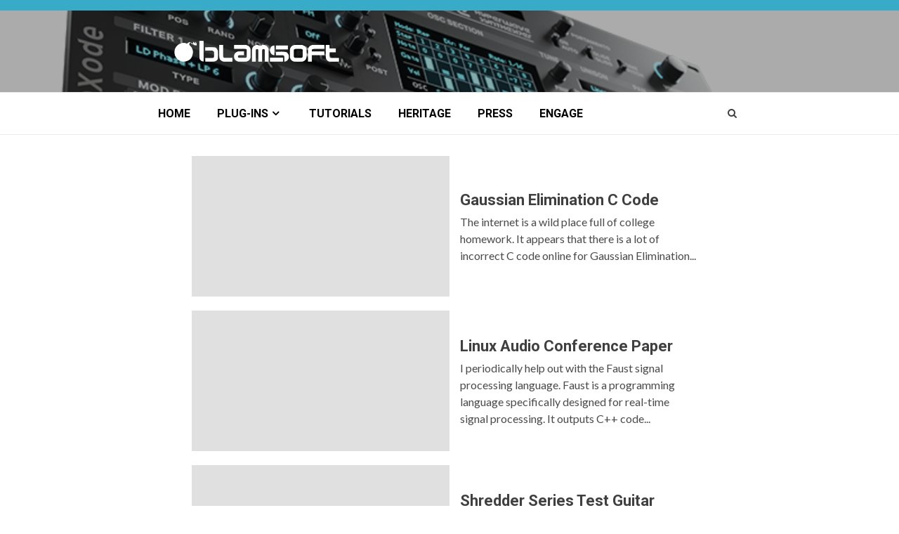

--- FILE ---
content_type: text/html; charset=UTF-8
request_url: https://blamsoft.com/author/andrew/
body_size: 6485
content:
    <!doctype html>
<html lang="en-US">
    <head>
        <meta charset="UTF-8">
        <meta name="viewport" content="width=device-width, initial-scale=1">
        <link rel="profile" href="http://gmpg.org/xfn/11">

        <title>andrew &#8211; Blamsoft, Inc.</title>
<meta name='robots' content='max-image-preview:large' />
<link rel='dns-prefetch' href='//assets.juicer.io' />
<link rel='dns-prefetch' href='//fonts.googleapis.com' />
<link rel='dns-prefetch' href='//s.w.org' />
<link rel='dns-prefetch' href='//v0.wordpress.com' />
<link rel="alternate" type="application/rss+xml" title="Blamsoft, Inc. &raquo; Feed" href="https://blamsoft.com/feed/" />
<link rel="alternate" type="application/rss+xml" title="Blamsoft, Inc. &raquo; Comments Feed" href="https://blamsoft.com/comments/feed/" />
<link rel="alternate" type="application/rss+xml" title="Blamsoft, Inc. &raquo; Posts by andrew Feed" href="https://blamsoft.com/author/andrew/feed/" />
		<script type="text/javascript">
			window._wpemojiSettings = {"baseUrl":"https:\/\/s.w.org\/images\/core\/emoji\/13.1.0\/72x72\/","ext":".png","svgUrl":"https:\/\/s.w.org\/images\/core\/emoji\/13.1.0\/svg\/","svgExt":".svg","source":{"concatemoji":"https:\/\/blamsoft.com\/wp-includes\/js\/wp-emoji-release.min.js?ver=5.8.12"}};
			!function(e,a,t){var n,r,o,i=a.createElement("canvas"),p=i.getContext&&i.getContext("2d");function s(e,t){var a=String.fromCharCode;p.clearRect(0,0,i.width,i.height),p.fillText(a.apply(this,e),0,0);e=i.toDataURL();return p.clearRect(0,0,i.width,i.height),p.fillText(a.apply(this,t),0,0),e===i.toDataURL()}function c(e){var t=a.createElement("script");t.src=e,t.defer=t.type="text/javascript",a.getElementsByTagName("head")[0].appendChild(t)}for(o=Array("flag","emoji"),t.supports={everything:!0,everythingExceptFlag:!0},r=0;r<o.length;r++)t.supports[o[r]]=function(e){if(!p||!p.fillText)return!1;switch(p.textBaseline="top",p.font="600 32px Arial",e){case"flag":return s([127987,65039,8205,9895,65039],[127987,65039,8203,9895,65039])?!1:!s([55356,56826,55356,56819],[55356,56826,8203,55356,56819])&&!s([55356,57332,56128,56423,56128,56418,56128,56421,56128,56430,56128,56423,56128,56447],[55356,57332,8203,56128,56423,8203,56128,56418,8203,56128,56421,8203,56128,56430,8203,56128,56423,8203,56128,56447]);case"emoji":return!s([10084,65039,8205,55357,56613],[10084,65039,8203,55357,56613])}return!1}(o[r]),t.supports.everything=t.supports.everything&&t.supports[o[r]],"flag"!==o[r]&&(t.supports.everythingExceptFlag=t.supports.everythingExceptFlag&&t.supports[o[r]]);t.supports.everythingExceptFlag=t.supports.everythingExceptFlag&&!t.supports.flag,t.DOMReady=!1,t.readyCallback=function(){t.DOMReady=!0},t.supports.everything||(n=function(){t.readyCallback()},a.addEventListener?(a.addEventListener("DOMContentLoaded",n,!1),e.addEventListener("load",n,!1)):(e.attachEvent("onload",n),a.attachEvent("onreadystatechange",function(){"complete"===a.readyState&&t.readyCallback()})),(n=t.source||{}).concatemoji?c(n.concatemoji):n.wpemoji&&n.twemoji&&(c(n.twemoji),c(n.wpemoji)))}(window,document,window._wpemojiSettings);
		</script>
		<style type="text/css">
img.wp-smiley,
img.emoji {
	display: inline !important;
	border: none !important;
	box-shadow: none !important;
	height: 1em !important;
	width: 1em !important;
	margin: 0 .07em !important;
	vertical-align: -0.1em !important;
	background: none !important;
	padding: 0 !important;
}
</style>
	<link rel='stylesheet' id='cnss_font_awesome_css-css'  href='https://blamsoft.com/wp-content/plugins/easy-social-icons/css/font-awesome/css/all.min.css?ver=5.7.2' type='text/css' media='all' />
<link rel='stylesheet' id='cnss_font_awesome_v4_shims-css'  href='https://blamsoft.com/wp-content/plugins/easy-social-icons/css/font-awesome/css/v4-shims.min.css?ver=5.7.2' type='text/css' media='all' />
<link rel='stylesheet' id='cnss_css-css'  href='https://blamsoft.com/wp-content/plugins/easy-social-icons/css/cnss.css?ver=1.0' type='text/css' media='all' />
<link rel='stylesheet' id='juicerstyle-css'  href='//assets.juicer.io/embed.css?ver=5.8.12' type='text/css' media='all' />
<link rel='stylesheet' id='wp-block-library-css'  href='https://blamsoft.com/wp-includes/css/dist/block-library/style.min.css?ver=5.8.12' type='text/css' media='all' />
<style id='wp-block-library-inline-css' type='text/css'>
.has-text-align-justify{text-align:justify;}
</style>
<link rel='stylesheet' id='prismatic-blocks-css'  href='https://blamsoft.com/wp-content/plugins/prismatic/css/styles-blocks.css?ver=5.8.12' type='text/css' media='all' />
<link rel='stylesheet' id='awpa-wp-post-author-style-css'  href='https://blamsoft.com/wp-content/plugins/wp-post-author/assets/css/awpa-frontend-style.css?ver=5.8.12' type='text/css' media='all' />
<link rel='stylesheet' id='font-awesome-css'  href='https://blamsoft.com/wp-content/themes/magnitude/assets/font-awesome/css/font-awesome.min.css?ver=5.8.12' type='text/css' media='all' />
<link rel='stylesheet' id='bootstrap-css'  href='https://blamsoft.com/wp-content/themes/magnitude/assets/bootstrap/css/bootstrap.min.css?ver=5.8.12' type='text/css' media='all' />
<link rel='stylesheet' id='slick-css-css'  href='https://blamsoft.com/wp-content/themes/magnitude/assets/slick/css/slick.min.css?ver=5.8.12' type='text/css' media='all' />
<link rel='stylesheet' id='sidr-css'  href='https://blamsoft.com/wp-content/themes/magnitude/assets/sidr/css/jquery.sidr.dark.css?ver=5.8.12' type='text/css' media='all' />
<link rel='stylesheet' id='magnific-popup-css'  href='https://blamsoft.com/wp-content/themes/magnitude/assets/magnific-popup/magnific-popup.css?ver=5.8.12' type='text/css' media='all' />
<link rel='stylesheet' id='magnitude-google-fonts-css'  href='https://fonts.googleapis.com/css?family=Lato:400,300,400italic,900,700|Roboto:100,300,400,500,700&#038;subset=latin,latin-ext' type='text/css' media='all' />
<link rel='stylesheet' id='magnitude-style-css'  href='https://blamsoft.com/wp-content/themes/magnitude/style.css?ver=5.8.12' type='text/css' media='all' />
<style id='akismet-widget-style-inline-css' type='text/css'>

			.a-stats {
				--akismet-color-mid-green: #357b49;
				--akismet-color-white: #fff;
				--akismet-color-light-grey: #f6f7f7;

				max-width: 350px;
				width: auto;
			}

			.a-stats * {
				all: unset;
				box-sizing: border-box;
			}

			.a-stats strong {
				font-weight: 600;
			}

			.a-stats a.a-stats__link,
			.a-stats a.a-stats__link:visited,
			.a-stats a.a-stats__link:active {
				background: var(--akismet-color-mid-green);
				border: none;
				box-shadow: none;
				border-radius: 8px;
				color: var(--akismet-color-white);
				cursor: pointer;
				display: block;
				font-family: -apple-system, BlinkMacSystemFont, 'Segoe UI', 'Roboto', 'Oxygen-Sans', 'Ubuntu', 'Cantarell', 'Helvetica Neue', sans-serif;
				font-weight: 500;
				padding: 12px;
				text-align: center;
				text-decoration: none;
				transition: all 0.2s ease;
			}

			/* Extra specificity to deal with TwentyTwentyOne focus style */
			.widget .a-stats a.a-stats__link:focus {
				background: var(--akismet-color-mid-green);
				color: var(--akismet-color-white);
				text-decoration: none;
			}

			.a-stats a.a-stats__link:hover {
				filter: brightness(110%);
				box-shadow: 0 4px 12px rgba(0, 0, 0, 0.06), 0 0 2px rgba(0, 0, 0, 0.16);
			}

			.a-stats .count {
				color: var(--akismet-color-white);
				display: block;
				font-size: 1.5em;
				line-height: 1.4;
				padding: 0 13px;
				white-space: nowrap;
			}
		
</style>
<link rel='stylesheet' id='jetpack_css-css'  href='https://blamsoft.com/wp-content/plugins/jetpack/css/jetpack.css?ver=9.7.3' type='text/css' media='all' />
<script type='text/javascript' src='https://blamsoft.com/wp-includes/js/jquery/jquery.min.js?ver=3.6.0' id='jquery-core-js'></script>
<script type='text/javascript' src='https://blamsoft.com/wp-includes/js/jquery/jquery-migrate.min.js?ver=3.3.2' id='jquery-migrate-js'></script>
<script type='text/javascript' src='https://blamsoft.com/wp-content/plugins/easy-social-icons/js/cnss.js?ver=1.0' id='cnss_js-js'></script>
<script type='text/javascript' src='//assets.juicer.io/embed-no-jquery.js?ver=5.8.12' id='juicerembed-js'></script>
<script type='text/javascript' src='https://blamsoft.com/wp-content/plugins/wp-post-author/assets/js/awpa-frontend-scripts.js?ver=5.8.12' id='awpa-custom-bg-scripts-js'></script>
<link rel="https://api.w.org/" href="https://blamsoft.com/wp-json/" /><link rel="alternate" type="application/json" href="https://blamsoft.com/wp-json/wp/v2/users/88889" /><link rel="EditURI" type="application/rsd+xml" title="RSD" href="https://blamsoft.com/xmlrpc.php?rsd" />
<link rel="wlwmanifest" type="application/wlwmanifest+xml" href="https://blamsoft.com/wp-includes/wlwmanifest.xml" /> 
<style type="text/css">
		ul.cnss-social-icon li.cn-fa-icon a:hover{opacity: 0.7!important;color:#ffffff!important;}
		</style><style type='text/css'>img#wpstats{display:none}</style>
		        <style type="text/css">
                        .site-title,
            .site-description {
                position: absolute;
                clip: rect(1px, 1px, 1px, 1px);
                display: none;
            }

            

        </style>
        
<!-- Jetpack Open Graph Tags -->
<meta property="og:type" content="profile" />
<meta property="og:title" content="andrew" />
<meta property="og:url" content="https://blamsoft.com" />
<meta property="profile:first_name" content="Andrew" />
<meta property="profile:last_name" content="Best" />
<meta property="og:site_name" content="Blamsoft, Inc." />
<meta property="og:image" content="https://secure.gravatar.com/avatar/b2d4bd725d520d8c6fb3d5de0b2560f4?s=200&#038;d=mm&#038;r=g" />
<meta property="og:locale" content="en_US" />
<meta name="twitter:site" content="@blamsoft" />

<!-- End Jetpack Open Graph Tags -->
			<link rel="stylesheet" type="text/css" id="wp-custom-css" href="https://blamsoft.com/?custom-css=b2ed6a5a16" />
		    </head>

<body class="archive author author-andrew author-88889 wp-custom-logo hfeed aft-default-mode aft-secondary-solid-color aft-header-layout-default widget-title-border-bottom default-content-layout full-width-content ">


<div id="page" class="site af-whole-wrapper">
    <a class="skip-link screen-reader-text" href="#content">Skip to content</a>


        <header id="masthead" class="header-layout-default magnitude-header">
            <div class="top-header">
    <div class="container-wrapper">
        <div class="top-bar-flex">
            <div class="top-bar-left col-2">
                                <div class="date-bar-left">
                                    </div>
            </div>
            <div class="top-bar-right col-2">
                <div class="aft-small-social-menu">
                                                </div>
            </div>
        </div>
    </div>
</div>
<div class="af-middle-header af-header-image data-bg" data-background="https://blamsoft.com/wp-content/uploads/2017/02/cropped-Blamsoft-Expanse-Render-02-reduced.png">
    <div class="container-wrapper">
        <div class="af-middle-container">
            <div class="logo">
                        <div class="site-branding">
            <a href="https://blamsoft.com/" class="custom-logo-link" rel="home"><img width="974" height="125" src="https://blamsoft.com/wp-content/uploads/2019/09/blamsoft_white-1.png" class="custom-logo" alt="Blamsoft, Inc." srcset="https://blamsoft.com/wp-content/uploads/2019/09/blamsoft_white-1.png 974w, https://blamsoft.com/wp-content/uploads/2019/09/blamsoft_white-1-300x39.png 300w, https://blamsoft.com/wp-content/uploads/2019/09/blamsoft_white-1-768x99.png 768w" sizes="(max-width: 974px) 100vw, 974px" /></a>                <p class="site-title font-family-1">
                    <a href="https://blamsoft.com/" class="site-title-anchor"
                       rel="home">Blamsoft, Inc.</a>
                </p>
            
                            <p class="site-description">High quality audio software company</p>
                    </div>

                </div>
            <div class="header-advertise">
                            </div>
        </div>
    </div>
</div>
<div id="main-navigation-bar" class="af-bottom-header">
    <div class="container-wrapper">
        <div class="af-bottom-head-nav">
                    <div class="navigation-container">
            <nav class="main-navigation clearfix">

                                        <span class="toggle-menu" aria-controls="primary-menu" aria-expanded="false">
                                        <span class="screen-reader-text">
                                            Primary Menu                                        </span>
                                        <i class="ham"></i>
                                    </span>


                <div class="menu main-menu menu-desktop show-menu-border"><ul id="primary-menu" class="menu"><li id="menu-item-2404" class="menu-item menu-item-type-post_type menu-item-object-page menu-item-home menu-item-2404"><a href="/category/home">Home</a></li>
<li id="menu-item-3737" class="menu-item menu-item-type-post_type menu-item-object-page menu-item-has-children menu-item-3737"><a href="https://blamsoft.com/plug-ins/">Plug-ins</a>
<ul class="sub-menu">
	<li id="menu-item-3315" class="menu-item menu-item-type-post_type menu-item-object-page menu-item-has-children menu-item-3315"><a href="https://blamsoft.com/vst/">VST</a>
	<ul class="sub-menu">
		<li id="menu-item-3318" class="menu-item menu-item-type-post_type menu-item-object-page menu-item-3318"><a href="https://blamsoft.com/vst/vk-1-viking-synthesizer/">VK-1 Viking Synthesizer</a></li>
	</ul>
</li>
	<li id="menu-item-2379" class="menu-item menu-item-type-post_type menu-item-object-page menu-item-has-children menu-item-2379"><a href="https://blamsoft.com/rack-extensions/">Rack Extensions</a>
	<ul class="sub-menu">
		<li id="menu-item-2938" class="menu-item menu-item-type-post_type menu-item-object-page menu-item-2938"><a href="https://blamsoft.com/rack-extensions/expanse-hyperwave-synthesizer/">Expanse Hyperwave Synthesizer</a></li>
		<li id="menu-item-2385" class="menu-item menu-item-type-post_type menu-item-object-page menu-item-2385"><a href="https://blamsoft.com/rack-extensions/zero-hybrid-synthesizer/">Zero Hybrid Synthesizer</a></li>
		<li id="menu-item-3240" class="menu-item menu-item-type-post_type menu-item-object-page menu-item-3240"><a href="https://blamsoft.com/rack-extensions/vk-2-viking-synthesizer/">VK-2 Viking Synthesizer</a></li>
		<li id="menu-item-2403" class="menu-item menu-item-type-post_type menu-item-object-page menu-item-2403"><a href="https://blamsoft.com/rack-extensions/vk-1-viking-synthesizer/">VK-1 Viking Synthesizer</a></li>
		<li id="menu-item-4447" class="menu-item menu-item-type-post_type menu-item-object-page menu-item-has-children menu-item-4447"><a href="https://blamsoft.com/rack-extensions/blamco-equalizers/">Blamco Equalizers</a>
		<ul class="sub-menu">
			<li id="menu-item-4450" class="menu-item menu-item-type-post_type menu-item-object-page menu-item-4450"><a href="https://blamsoft.com/rack-extensions/blamco-equalizers/blamco-program-equalizer/">Blamco Program Equalizer</a></li>
			<li id="menu-item-4449" class="menu-item menu-item-type-post_type menu-item-object-page menu-item-4449"><a href="https://blamsoft.com/rack-extensions/blamco-equalizers/blamco-mid-range-equalizer/">Blamco Mid-Range Equalizer</a></li>
			<li id="menu-item-4448" class="menu-item menu-item-type-post_type menu-item-object-page menu-item-4448"><a href="https://blamsoft.com/rack-extensions/blamco-equalizers/blamco-filter/">Blamco Filter</a></li>
		</ul>
</li>
		<li id="menu-item-2399" class="menu-item menu-item-type-post_type menu-item-object-page menu-item-has-children menu-item-2399"><a href="https://blamsoft.com/rack-extensions/polymodular-system/">Polymodular System</a>
		<ul class="sub-menu">
			<li id="menu-item-2393" class="menu-item menu-item-type-post_type menu-item-object-page menu-item-2393"><a href="https://blamsoft.com/rack-extensions/polymodular-system/distributor/">Distributor CV Switch</a></li>
			<li id="menu-item-2397" class="menu-item menu-item-type-post_type menu-item-object-page menu-item-2397"><a href="https://blamsoft.com/rack-extensions/polymodular-system/vo-1/">VO-1 Viking Oscillator</a></li>
			<li id="menu-item-2396" class="menu-item menu-item-type-post_type menu-item-object-page menu-item-2396"><a href="https://blamsoft.com/rack-extensions/polymodular-system/movement/">Movement Waveform Generator</a></li>
			<li id="menu-item-2394" class="menu-item menu-item-type-post_type menu-item-object-page menu-item-2394"><a href="https://blamsoft.com/rack-extensions/polymodular-system/f-16/">F-16 Analog Filter</a></li>
			<li id="menu-item-2395" class="menu-item menu-item-type-post_type menu-item-object-page menu-item-2395"><a href="https://blamsoft.com/rack-extensions/polymodular-system/mark-viii/">Mark VIII Amplifier</a></li>
			<li id="menu-item-2389" class="menu-item menu-item-type-post_type menu-item-object-page menu-item-2389"><a href="https://blamsoft.com/rack-extensions/polymodular-system/audio-splitter/">Polymodular Audio Splitter</a></li>
			<li id="menu-item-2388" class="menu-item menu-item-type-post_type menu-item-object-page menu-item-2388"><a href="https://blamsoft.com/rack-extensions/polymodular-system/audio-merger/">Polymodular Audio Merger</a></li>
			<li id="menu-item-2392" class="menu-item menu-item-type-post_type menu-item-object-page menu-item-2392"><a href="https://blamsoft.com/rack-extensions/polymodular-system/cv-splitter/">Polymodular CV Splitter</a></li>
			<li id="menu-item-2391" class="menu-item menu-item-type-post_type menu-item-object-page menu-item-2391"><a href="https://blamsoft.com/rack-extensions/polymodular-system/cv-merger/">Polymodular CV Merger</a></li>
			<li id="menu-item-2390" class="menu-item menu-item-type-post_type menu-item-object-page menu-item-2390"><a href="https://blamsoft.com/rack-extensions/polymodular-system/cv-breakout-box/">Polymodular CV Breakout Box</a></li>
		</ul>
</li>
		<li id="menu-item-2433" class="menu-item menu-item-type-post_type menu-item-object-page menu-item-has-children menu-item-2433"><a href="https://blamsoft.com/rack-extensions/shredder-series/">Shredder Series</a>
		<ul class="sub-menu">
			<li id="menu-item-2382" class="menu-item menu-item-type-post_type menu-item-object-page menu-item-2382"><a href="https://blamsoft.com/rack-extensions/shredder-series/dc-1/">DC-1 Distortion</a></li>
			<li id="menu-item-2383" class="menu-item menu-item-type-post_type menu-item-object-page menu-item-2383"><a href="https://blamsoft.com/rack-extensions/shredder-series/dc-9/">DC-9 Overdrive</a></li>
			<li id="menu-item-2384" class="menu-item menu-item-type-post_type menu-item-object-page menu-item-2384"><a href="https://blamsoft.com/rack-extensions/shredder-series/t00b/">t00b Distortion</a></li>
		</ul>
</li>
		<li id="menu-item-2380" class="menu-item menu-item-type-post_type menu-item-object-page menu-item-2380"><a href="https://blamsoft.com/rack-extensions/resampler/">Resampler Bitcrusher</a></li>
	</ul>
</li>
	<li id="menu-item-4556" class="menu-item menu-item-type-post_type menu-item-object-page menu-item-has-children menu-item-4556"><a href="https://blamsoft.com/vcv-rack/">VCV Rack</a>
	<ul class="sub-menu">
		<li id="menu-item-4557" class="menu-item menu-item-type-post_type menu-item-object-page menu-item-4557"><a href="https://blamsoft.com/xfx-wave/">XFX Wave</a></li>
		<li id="menu-item-4558" class="menu-item menu-item-type-post_type menu-item-object-page menu-item-4558"><a href="https://blamsoft.com/xfx-f-35/">XFX F-35</a></li>
		<li id="menu-item-4559" class="menu-item menu-item-type-post_type menu-item-object-page menu-item-4559"><a href="https://blamsoft.com/xfx-distortion-pack/">XFX Distortion Pack</a></li>
		<li id="menu-item-4560" class="menu-item menu-item-type-post_type menu-item-object-page menu-item-4560"><a href="https://blamsoft.com/xfx-reverb/">XFX Reverb</a></li>
	</ul>
</li>
	<li id="menu-item-2548" class="menu-item menu-item-type-post_type menu-item-object-page menu-item-has-children menu-item-2548"><a href="https://blamsoft.com/audio-units/">iOS AUv3</a>
	<ul class="sub-menu">
		<li id="menu-item-2699" class="menu-item menu-item-type-post_type menu-item-object-page menu-item-2699"><a href="https://blamsoft.com/audio-units/viking/">Viking Synth</a></li>
		<li id="menu-item-2549" class="menu-item menu-item-type-post_type menu-item-object-page menu-item-2549"><a href="https://blamsoft.com/audio-units/zero-reverb/">Zero Reverb</a></li>
		<li id="menu-item-2566" class="menu-item menu-item-type-post_type menu-item-object-page menu-item-2566"><a href="https://blamsoft.com/audio-units/zero-chorus/">Zero Chorus</a></li>
		<li id="menu-item-2657" class="menu-item menu-item-type-post_type menu-item-object-page menu-item-2657"><a href="https://blamsoft.com/audio-units/f-16/">F-16 Filter</a></li>
		<li id="menu-item-2597" class="menu-item menu-item-type-post_type menu-item-object-page menu-item-2597"><a href="https://blamsoft.com/audio-units/dc-9/">DC-9 Overdrive</a></li>
		<li id="menu-item-2632" class="menu-item menu-item-type-post_type menu-item-object-page menu-item-2632"><a href="https://blamsoft.com/audio-units/resampler/">Resampler Bitcrusher</a></li>
	</ul>
</li>
</ul>
</li>
<li id="menu-item-2387" class="menu-item menu-item-type-post_type menu-item-object-page menu-item-2387"><a href="https://blamsoft.com/tutorials/">Tutorials</a></li>
<li id="menu-item-3739" class="menu-item menu-item-type-post_type menu-item-object-page menu-item-3739"><a href="https://blamsoft.com/heritage/">Heritage</a></li>
<li id="menu-item-4066" class="menu-item menu-item-type-post_type menu-item-object-page menu-item-4066"><a href="https://blamsoft.com/press/">Press</a></li>
<li id="menu-item-4195" class="menu-item menu-item-type-post_type menu-item-object-page menu-item-4195"><a href="https://blamsoft.com/engage/">Engage</a></li>
</ul></div>            </nav>
        </div>

                        <div class="af-search-wrap">
            <div class="search-overlay">
                <a href="#" title="Search" class="search-icon">
                    <i class="fa fa-search"></i>
                </a>
                <div class="af-search-form">
                    <form role="search" method="get" class="search-form" action="https://blamsoft.com/">
				<label>
					<span class="screen-reader-text">Search for:</span>
					<input type="search" class="search-field" placeholder="Search &hellip;" value="" name="s" />
				</label>
				<input type="submit" class="search-submit" value="Search" />
			</form>                </div>
            </div>
        </div>

            </div>
    </div>
</div>
    

        </header>

        <!-- end slider-section -->
        

    <div id="content" class="container-wrapper">

    <div id="primary" class="content-area">
        <main id="main" class="site-main">

			
                <header class="header-title-wrapper1">
					<h1 class="page-title"><span class="vcard">andrew</span></h1>                </header><!-- .header-title-wrapper -->
				            <div class="af-container-row aft-archive-wrapper magnitude-customizer clearfix archive-layout-list">
            

            
                        <article id="post-3832" class="latest-posts-list col-1 float-l pad archive-layout-list archive-image-left post-3832 post type-post status-publish format-standard hentry category-blog" >
                <div class="archive-list-post list-style">
    <div class="read-single color-pad">
        <div class="data-bg read-img pos-rel col-2 float-l read-bg-img af-sec-list-img"
             data-background="">
                        <a class="aft-post-image-link" href="https://blamsoft.com/gaussian-elimination-c-code/">Gaussian Elimination C Code</a>
                                    
        </div>
        <div class="read-details col-2 float-l pad af-sec-list-txt color-tp-pad ptb-10">

            <div class="read-categories">
                            </div>
            <div class="read-title">
                <h4>
                    <a href="https://blamsoft.com/gaussian-elimination-c-code/">Gaussian Elimination C Code</a>
                </h4>
            </div>
            <div class="entry-meta">
                
            <span class="author-links">

                
                
        </span>
                            <span class="aft-comment-view-share">
            </span>
                </div>
                            <div class="read-descprition full-item-discription">
                    <div class="post-description">
                        The internet is a wild place full of college homework. It appears that there is a lot of incorrect C code online for Gaussian Elimination... <a href="https://blamsoft.com/gaussian-elimination-c-code/" class="aft-readmore"></a>                    </div>
                </div>
                    </div>
    </div>
    </div>









            </article>
                    
            

            
                        <article id="post-1724" class="latest-posts-list col-1 float-l pad archive-layout-list archive-image-left post-1724 post type-post status-publish format-standard hentry category-blog" >
                <div class="archive-list-post list-style">
    <div class="read-single color-pad">
        <div class="data-bg read-img pos-rel col-2 float-l read-bg-img af-sec-list-img"
             data-background="">
                        <a class="aft-post-image-link" href="https://blamsoft.com/linux-audio-conference-paper/">Linux Audio Conference Paper</a>
                                    
        </div>
        <div class="read-details col-2 float-l pad af-sec-list-txt color-tp-pad ptb-10">

            <div class="read-categories">
                            </div>
            <div class="read-title">
                <h4>
                    <a href="https://blamsoft.com/linux-audio-conference-paper/">Linux Audio Conference Paper</a>
                </h4>
            </div>
            <div class="entry-meta">
                
            <span class="author-links">

                
                
        </span>
                            <span class="aft-comment-view-share">
            </span>
                </div>
                            <div class="read-descprition full-item-discription">
                    <div class="post-description">
                        I periodically help out with the Faust signal processing language. Faust is a programming language specifically designed for real-time signal processing. It outputs C++ code... <a href="https://blamsoft.com/linux-audio-conference-paper/" class="aft-readmore"></a>                    </div>
                </div>
                    </div>
    </div>
    </div>









            </article>
                    
            

            
                        <article id="post-1719" class="latest-posts-list col-1 float-l pad archive-layout-list archive-image-left post-1719 post type-post status-publish format-standard hentry category-blog" >
                <div class="archive-list-post list-style">
    <div class="read-single color-pad">
        <div class="data-bg read-img pos-rel col-2 float-l read-bg-img af-sec-list-img"
             data-background="">
                        <a class="aft-post-image-link" href="https://blamsoft.com/shredder-series-test-guitar/">Shredder Series Test Guitar</a>
                                    
        </div>
        <div class="read-details col-2 float-l pad af-sec-list-txt color-tp-pad ptb-10">

            <div class="read-categories">
                            </div>
            <div class="read-title">
                <h4>
                    <a href="https://blamsoft.com/shredder-series-test-guitar/">Shredder Series Test Guitar</a>
                </h4>
            </div>
            <div class="entry-meta">
                
            <span class="author-links">

                
                
        </span>
                            <span class="aft-comment-view-share">
            </span>
                </div>
                            <div class="read-descprition full-item-discription">
                    <div class="post-description">
                        In order to thoroughly test the Shredder Series distortion effects I needed an electric guitar. So now the official test guitar of the Shredder Series... <a href="https://blamsoft.com/shredder-series-test-guitar/" class="aft-readmore"></a>                    </div>
                </div>
                    </div>
    </div>
    </div>









            </article>
                    
            

            
                        <article id="post-1708" class="latest-posts-list col-1 float-l pad archive-layout-list archive-image-left post-1708 post type-post status-publish format-standard hentry category-blog" >
                <div class="archive-list-post list-style">
    <div class="read-single color-pad">
        <div class="data-bg read-img pos-rel col-2 float-l read-bg-img af-sec-list-img"
             data-background="">
                        <a class="aft-post-image-link" href="https://blamsoft.com/tube-amplifier/">Tube Amplifier</a>
                                    
        </div>
        <div class="read-details col-2 float-l pad af-sec-list-txt color-tp-pad ptb-10">

            <div class="read-categories">
                            </div>
            <div class="read-title">
                <h4>
                    <a href="https://blamsoft.com/tube-amplifier/">Tube Amplifier</a>
                </h4>
            </div>
            <div class="entry-meta">
                
            <span class="author-links">

                
                
        </span>
                            <span class="aft-comment-view-share">
            </span>
                </div>
                            <div class="read-descprition full-item-discription">
                    <div class="post-description">
                        I recently put together a tube amplifier kit with help from my friend Ed. He has both Dynaco and Halfler amps and is very familiar... <a href="https://blamsoft.com/tube-amplifier/" class="aft-readmore"></a>                    </div>
                </div>
                    </div>
    </div>
    </div>









            </article>
                    
                        </div>
        
            <div class="col col-ten">
                <div class="magnitude-pagination">
					                </div>
            </div>
        </main><!-- #main -->
    </div><!-- #primary -->



</div>



<footer class="site-footer">
    
    
        <div class="site-info">
        <div class="container-wrapper">
            <div class="af-container-row">
                <div class="col-1 color-pad">
                                                                Copyright © 2019 Blamsoft, Inc.                                                                                    <span class="sep"> | </span>
                        <a href="https://afthemes.com/magnitude">Magnitude</a> by AF themes.                                    </div>
            </div>
        </div>
    </div>
</footer>
</div>
<a id="scroll-up" class="secondary-color">
    <i class="fa fa-angle-up"></i>
</a>
<script type='text/javascript' src='https://blamsoft.com/wp-includes/js/jquery/ui/core.min.js?ver=1.12.1' id='jquery-ui-core-js'></script>
<script type='text/javascript' src='https://blamsoft.com/wp-includes/js/jquery/ui/mouse.min.js?ver=1.12.1' id='jquery-ui-mouse-js'></script>
<script type='text/javascript' src='https://blamsoft.com/wp-includes/js/jquery/ui/sortable.min.js?ver=1.12.1' id='jquery-ui-sortable-js'></script>
<script type='text/javascript' src='https://blamsoft.com/wp-content/themes/magnitude/js/navigation.js?ver=20151215' id='magnitude-navigation-js'></script>
<script type='text/javascript' src='https://blamsoft.com/wp-content/themes/magnitude/js/skip-link-focus-fix.js?ver=20151215' id='magnitude-skip-link-focus-fix-js'></script>
<script type='text/javascript' src='https://blamsoft.com/wp-content/themes/magnitude/assets/slick/js/slick.min.js?ver=5.8.12' id='slick-js-js'></script>
<script type='text/javascript' src='https://blamsoft.com/wp-content/themes/magnitude/assets/bootstrap/js/bootstrap.min.js?ver=5.8.12' id='bootstrap-js'></script>
<script type='text/javascript' src='https://blamsoft.com/wp-content/themes/magnitude/assets/sidr/js/jquery.sidr.min.js?ver=5.8.12' id='sidr-js'></script>
<script type='text/javascript' src='https://blamsoft.com/wp-content/themes/magnitude/assets/magnific-popup/jquery.magnific-popup.min.js?ver=5.8.12' id='magnific-popup-js'></script>
<script type='text/javascript' src='https://blamsoft.com/wp-content/themes/magnitude/assets/jquery-match-height/jquery.matchHeight.min.js?ver=5.8.12' id='matchheight-js'></script>
<script type='text/javascript' src='https://blamsoft.com/wp-content/themes/magnitude/assets/marquee/jquery.marquee.js?ver=5.8.12' id='marquee-js'></script>
<script type='text/javascript' src='https://blamsoft.com/wp-content/themes/magnitude/assets/theiaStickySidebar/theia-sticky-sidebar.min.js?ver=5.8.12' id='sticky-sidebar-js'></script>
<script type='text/javascript' src='https://blamsoft.com/wp-includes/js/imagesloaded.min.js?ver=4.1.4' id='imagesloaded-js'></script>
<script type='text/javascript' src='https://blamsoft.com/wp-includes/js/masonry.min.js?ver=4.2.2' id='masonry-js'></script>
<script type='text/javascript' src='https://blamsoft.com/wp-content/themes/magnitude/assets/script.js?ver=5.8.12' id='magnitude-script-js'></script>
<script type='text/javascript' src='https://blamsoft.com/wp-content/plugins/page-links-to/dist/new-tab.js?ver=3.3.5' id='page-links-to-js'></script>
<script type='text/javascript' src='https://blamsoft.com/wp-includes/js/wp-embed.min.js?ver=5.8.12' id='wp-embed-js'></script>
<script src='https://stats.wp.com/e-202604.js' defer></script>
<script>
	_stq = window._stq || [];
	_stq.push([ 'view', {v:'ext',j:'1:9.7.3',blog:'140080408',post:'0',tz:'-8',srv:'blamsoft.com'} ]);
	_stq.push([ 'clickTrackerInit', '140080408', '0' ]);
</script>

</body>
<script>'undefined'=== typeof _trfq || (window._trfq = []);'undefined'=== typeof _trfd && (window._trfd=[]),_trfd.push({'tccl.baseHost':'secureserver.net'},{'ap':'cpsh-oh'},{'server':'sxb1plzcpnl490641'},{'dcenter':'sxb1'},{'cp_id':'8243393'},{'cp_cache':''},{'cp_cl':'8'}) // Monitoring performance to make your website faster. If you want to opt-out, please contact web hosting support.</script><script src='https://img1.wsimg.com/traffic-assets/js/tccl.min.js'></script></html>
